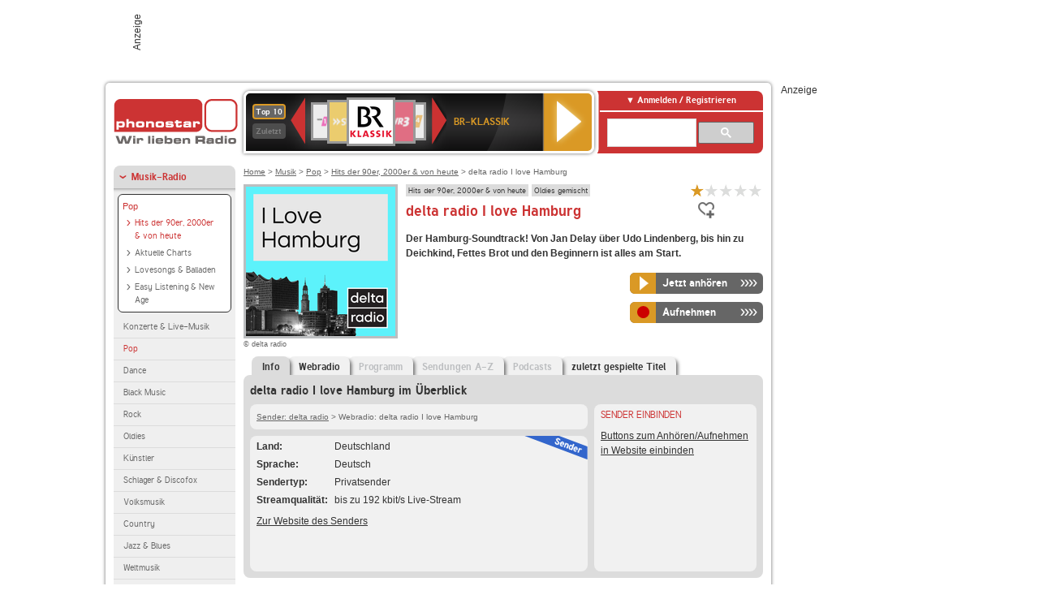

--- FILE ---
content_type: text/html; charset=utf-8
request_url: https://www.phonostar.de/radio/deltaradio/ilovehamburg
body_size: 7717
content:
<!DOCTYPE html>
<!--[if lt IE 7]><html class="no-js lt-ie9 lt-ie8 lt-ie7"><![endif]-->
<!--[if IE 7]>   <html class="no-js lt-ie9 lt-ie8"><![endif]-->
<!--[if IE 8]>   <html class="no-js lt-ie9"><![endif]-->
<!--[if gt IE 8]><!--><html class="no-js"><!--<![endif]-->
<head>
  <title>delta radio I love Hamburg  Stream live hören auf phonostar.de</title>
<meta name="description" content="delta radio I love Hamburg Radio Stream live hören. Das delta radio I love Hamburg Internetradio hören Sie im Live-Stream bei uns." />
<meta property="og:title" content="delta radio I love Hamburg" />
<meta property="og:type" content="phonostar:radio_station" />
<meta property="og:url" content="https://www.phonostar.de/radio/deltaradio/ilovehamburg" />
<meta property="og:image" content="https://www.phonostar.de//images/auto_created/delta_radio_ilovehamburg254x54.png" />
<meta property="og:site_name" content="phonostar" />
<meta property="og:description" content="Der Hamburg-Soundtrack! Von Jan Delay über Udo Lindenberg, bis hin zu Deichkind, Fettes Brot und den Beginnern ist alles am Start." />


  <meta name="viewport" content="width=device-width,initial-scale=1" />
  <meta property="fb:app_id" content="301099033252630" />
  <meta name="appstore:developer_url" content=https://www.phonostar.de style="user-select: auto;">
  <meta name="appstore:bundle_id" content="de.phonostar.magenta" style="user-select: auto;">
  <meta name="appstore:store_id" content="de.phonostar.magenta" style="user-select: auto;">

  <link rel="shortcut icon" href="/favicon.ico" />

  <meta name="csrf-param" content="authenticity_token" />
<meta name="csrf-token" content="vTmA3kVQy24vwssKkoFHBuG8ZZTGdxnD77F90051psDEkpfdFd5ch4fRdB0e46T7faefIiHq01mIcfGISL5Tvw==" />


  <link rel="stylesheet" media="screen" href="https://www.phonostar.de/assets/phonostar-9567a627717eb50801d9f7e411a6a17656bdd1a5fa25ce91d312fafc0f6a6448.css" />
<!--[if lte IE 9]>
<link rel="stylesheet" media="screen" href="https://www.phonostar.de/assets/phonostar_split2-ec96a505bd5ce1b4ffb7ae544808f2a00235095ddebc304e5adbda68a0ec65ed.css" />
<![endif]-->
  
  <script src="https://www.phonostar.de/assets/modernizr-a439f66b08f2fdb1e5f0fa0049da0231dba775277c4f5f41b2b3eaa6bdde4d27.js"></script>

    <script src="https://www.googletagmanager.com/gtag/js?id=UA-113856970-1" async="async"></script>
    <script>
      var gaProperty = 'UA-113856970-1';
      var disableStr = 'ga-disable-' + gaProperty;
      if (document.cookie.indexOf(disableStr + '=true') > -1) {
         window[disableStr] = true;
      }
      function gaOptout() {
         document.cookie = disableStr + '=true; expires=Thu, 31 Dec 2099 23:59:59 UTC; path=/';
         window[disableStr] = true;
         alert('Das Tracking ist jetzt deaktiviert');
      }
      (function(i,s,o,g,r,a,m){i['GoogleAnalyticsObject']=r;i[r]=i[r]||function(){
        (i[r].q=i[r].q||[]).push(arguments)},i[r].l=1*new Date();a=s.createElement(o),
         m=s.getElementsByTagName(o)[0];a.async=1;a.src=g;m.parentNode.insertBefore(a,m)
      })(window,document,'script','https://www.google-analytics.com/analytics.js','ga');

      ga('create', gaProperty, 'auto');
      ga('set', 'anonymizeIp', true);
      ga('send', 'pageview');
    </script>
    <script src="https://cdn.stroeerdigitalgroup.de/metatag/live/OMS_phonostar/metaTag.min.js" type="text/javascript" id='ads-src'></script>
</head>
<body>

<div id="page-wrapper">


      <div id="gpt_superbanner_wrapper">
        <div id="oms_gpt_superbanner" class="gpt-collapse-empty ad-banner"></div>
      </div>
     
<div id="oms_gpt_skyscraper" class="ad-sky"></div>

<div id="page">

<!--[if lt IE 8]>
<p class="browser-banner">
  Du nutzt einen <strong>veralteten</strong> Browser. Die volle Funktionalität kann nicht gewährleistet werden.<br />
  Für die bestmögliche Erfahrung dieser Website, aktualisiere bitte auf einen <a href="/browsers">modernen Browser</a>.
</p>
<![endif]-->

<header role="banner" class="page">
  <a rel="home" id="logo" href="/"></a>
    <div id="items-carousel"></div>

    <div class="right">
      <div class="js-radiocloud-top-menu">
          <a id="radiocloud-access-link" href="https://www.phonostar.de/radio/radioaufnehmen/radiocloud/login"><span>Anmelden / Registrieren</span></a>
<div class="radiocloud-access-dropdown">

    <span class="subheading">Anmelden</span>
    
<form novalidate="novalidate" class="small-signin-form" action="https://www.phonostar.de/radio/radioaufnehmen/radiocloud/login" accept-charset="UTF-8" method="post"><input name="utf8" type="hidden" value="&#x2713;" /><input type="hidden" name="authenticity_token" value="exVbsJd2Q4Yzju0bNPkCT9xie3QwKPx2446feIP7waMCvkyzx/jUb5udUgy4m+GyQHmBwte1NuyEThMjhTA03A==" />
  <fieldset class="inputs">
    <legend>Anmelden</legend>
    <ol>
      <li>
        <label for="top_menu_user_email">E-Mail</label>
        <input class="email" pattern="[^ @]+@[^ @]+\.[^ @]+" required="required" placeholder="E-Mail" type="text" name="user[email]" id="top_menu_user_email" />
</li>      <li>
        <label for="top_menu_user_password">Passwort</label>
        <input required="required" placeholder="Passwort" type="password" name="user[password]" id="top_menu_user_password" />
        <span class="lost-password"><a href="/radio/radioaufnehmen/radiocloud/passwort/neu">Passwort vergessen?</a></span>
</li></ol></fieldset>    <fieldset>
      <ol>
        <li>
          <div class="checkbox">
            <input name="user[remember_me]" type="hidden" value="0" /><input type="checkbox" value="1" name="user[remember_me]" id="top_menu_user_remember_me" />
            <label for="top_menu_user_remember_me">Angemeldet bleiben</label>
          </div>
</li></ol></fieldset>    <fieldset class="submit show-submit">
    <button name="button" type="submit" class="ui-button-arrow">Anmelden</button>
</fieldset></form>

    <hr>

    <span class="subheading"><a href="https://www.phonostar.de/radio/radioaufnehmen/radiocloud/registrieren">Du bist noch nicht registriert?</a></span>
    <p>
      Erstelle dein <em>kostenloses</em> phonostar-Konto!
      <br />
      Auf der <a href="https://www.phonostar.de/radio/radioaufnehmen/radiocloud/registrieren">Info-Seite</a> findest du alle Informationen zu "Mein phonostar".
</p>
</div>

      </div>
      <div class="mini-search-form cse-search-box" id="site-search"><div class="gcse-searchbox-only" data-resultsUrl="/radio/suchergebnisse" data-queryParameterName="q"></div></div>
      <span class="rounded"></span>
    </div>
</header>
<div id="side">
    <nav id="main">
    <ul>
    <li class="active first">
    <a class="active" href="/radio/musik">Musik-Radio</a>
        <ul data-toggler-text="[&quot;Mehr Genres&quot;,&quot;Weniger Genres&quot;]">
            <li class="first"><div class="rounded-nav-box selected-nav"><a class="active" href="/radio/musik/pop/liste">Pop</a><ul><li class="active first"><a class="active" href="/radio/musik/hits-der-90er-2000er-von-heute/liste">Hits der 90er, 2000er &amp; von heute</a></li><li class=""><a href="/radio/musik/aktuelle-charts/liste">Aktuelle Charts</a></li><li class=""><a href="/radio/musik/lovesongs-balladen/liste">Lovesongs &amp; Balladen</a></li><li class="last"><a href="/radio/musik/easy-listening-new-age/liste">Easy Listening &amp; New Age</a></li></ul></div><a href="/radio/musik/konzerte-live-musik/liste">Konzerte &amp; Live-Musik</a></li>
            <li class="active"><a class="active" href="/radio/musik/pop/liste">Pop</a></li>
            <li class=""><a href="/radio/musik/dance/liste">Dance</a></li>
            <li class=""><a href="/radio/musik/black-music/liste">Black Music</a></li>
            <li class=""><a href="/radio/musik/rock/liste">Rock</a></li>
            <li class=""><a href="/radio/musik/oldies/liste">Oldies</a></li>
            <li class=""><a href="/radio/musik/kuenstler/liste">Künstler</a></li>
            <li class=""><a href="/radio/musik/schlager-discofox/liste">Schlager &amp; Discofox</a></li>
            <li class=""><a href="/radio/musik/volksmusik/liste">Volksmusik</a></li>
            <li class=""><a href="/radio/musik/country/liste">Country</a></li>
            <li class=""><a href="/radio/musik/jazz-blues/liste">Jazz &amp; Blues</a></li>
            <li class=""><a href="/radio/musik/weltmusik/liste">Weltmusik</a></li>
            <li class=""><a href="/radio/musik/gothic-mittelalter/liste">Gothic &amp; Mittelalter</a></li>
            <li class=""><a href="/radio/musik/soundtracks-musical/liste">Soundtracks &amp; Musical</a></li>
            <li class=""><a href="/radio/musik/kinder-musik/liste">Kinder-Musik</a></li>
            <li class="nav-more"><a href="/radio/musik/gay/liste">Gay</a></li>
            <li class="nav-more"><a href="/radio/musik/christliche-musik/liste">Christliche Musik</a></li>
            <li class="nav-more"><a href="/radio/musik/gospel/liste">Gospel</a></li>
            <li class="nav-more"><a href="/radio/musik/meditation-entspannung/liste">Meditation &amp; Entspannung</a></li>
            <li class="nav-more"><a href="/radio/musik/weihnachtsmusik/liste">Weihnachtsmusik</a></li>
            <li class="nav-more"><a href="/radio/musik/bunt-gemischt/liste">Bunt gemischt</a></li>
            <li class="last nav-more"><a href="/radio/musik/sonstiges/liste">Sonstiges</a></li>
        </ul>
    </li>
    <li>
    <a href="/radio/hoerspiel">Hörspiele im Radio</a>
    </li>
    <li>
    <a href="/radio/wort-sport">Wort- &amp; Sport-Radio</a>
    </li>
    <li class="last">
    <a href="/radio/klassik">Klassik-Radio</a>
    </li>
</ul>
<ul>
    <li class="first">
    <a href="/radio/radiosender">Radiosender</a>
    </li>
    <li>
    <a href="/radio/radio-charts/topradios">Beliebteste Radios</a>
    </li>
    <li class="last">
    <a href="/radio/toppodcasts">Beliebteste Podcasts</a>
    </li>
</ul>



    <ul>
      <li class="first last">
        <a href="https://www.phonostar.de/radio/radioaufnehmen/radiocloud/registrieren">Mein phonostar</a>


      </li>
    </ul>
    <ul>
      <li class="first last">
      <a href="/radio/radioaufnehmen">Downloads</a>
      </li>
    </ul>
    <ul >
      <li class="last">
        <a href="/radio/hilfe">Hilfe &amp; Kontakt</a>
      </li>
     </ul>
      <ul class="last">
        <li class="last">
          <a href="/radio/newsletter">Newsletter</a>
        </li>
      </ul>
</nav>

<div id="elsewhere">
  <span>phonostar auf</span> <a class="facebook" rel="nofollow" target="_blank" href="https://www.facebook.com/phonostar">Facebook</a> <a class="twitter" rel="nofollow" target="_blank" href="https://twitter.com/phonostar">Twitter</a>
</div>


</div>

<div id="content" role="main">
  
  <nav id="breadcrumb"><a href="/">Home</a> &gt; <a href="/radio/musik">Musik</a> &gt; <a href="/radio/musik/pop/liste">Pop</a> &gt; <a href="/radio/musik/hits-der-90er-2000er-von-heute/liste">Hits der 90er, 2000er &amp; von heute</a> &gt; delta radio I love Hamburg</nav>


<section class="detail generic">

    <div class="detail-generic-top">
      <div class="detail-generic-top-left">

        <figure>
          <img width="184" height="184" alt="delta radio-Logo" src="https://www.phonostar.de/images/auto_created/delta_radio_ilovehamburg2184x184.png" /><figcaption>&copy; delta radio</figcaption>
        </figure>

      </div>

      <header>
          <hgroup>
              <h2><span><a title="Hits der 90er, 2000er &amp; von heute hörst du kostenlos auf pho" href="/radio/musik/hits-der-90er-2000er-von-heute/liste">Hits der 90er, 2000er &amp; von heute</a></span><span><a title="Oldie Radio verschiedener Jahrzehnte kostenlos hören" href="/radio/musik/oldies-gemischt/liste">Oldies gemischt</a></span></h2>
              <h1>
                  delta radio I love Hamburg
              </h1>
          </hgroup>

          <div class="right">
                <div itemscope itemtype="https://schema.org/MediaObject" class="review-aggregate">
    <meta itemprop="name" content="delta radio I love Hamburg" />
  <div itemprop="aggregateRating" itemscope itemtype="https://schema.org/AggregateRating">
  <meta itemprop="ratingCount" content="1" />
  <meta itemprop="ratingValue" content="1.0" />
  </div>

<div class="ps-rater" data-ps-rater-hint="Klicken &amp; bewerten | 1 Stimmen bisher | Bewertung: 1.0" data-ps-rater-hint-ok="Vielen Dank, deine Stimme wurde gezählt!">

      <a class="ps-rater-item star" data-remote="true" rel="nofollow" data-method="post" href="/rating/channel/215569/1">Internetradio delta radio I love Hamburg mit 1 bewerten</a>
      <a class="ps-rater-item" data-remote="true" rel="nofollow" data-method="post" href="/rating/channel/215569/2">Internetradio delta radio I love Hamburg mit 2 bewerten</a>
      <a class="ps-rater-item" data-remote="true" rel="nofollow" data-method="post" href="/rating/channel/215569/3">Internetradio delta radio I love Hamburg mit 3 bewerten</a>
      <a class="ps-rater-item" data-remote="true" rel="nofollow" data-method="post" href="/rating/channel/215569/4">Internetradio delta radio I love Hamburg mit 4 bewerten</a>
      <a class="ps-rater-item" data-remote="true" rel="nofollow" data-method="post" href="/rating/channel/215569/5">Internetradio delta radio I love Hamburg mit 5 bewerten</a>
</div>
  </div>

              <div class="button-favorites"><form data-remote-radiocloud="true" class="button_to" method="post" action="/radio/radioaufnehmen/radiocloud/favoriten/hinzufuegen/215569" data-remote="true"><input title="zu den Favoriten hinzufügen" class="fav-icon add-favorite" type="submit" value="" /><input type="hidden" name="authenticity_token" value="6bjj/P31tRUvw7ROAsIzFQawFWDsN0L21ZI8QO2+TA6QE/T/rXsi/IfQC1mOoNDomqvv1guqiGyyUrAb63W5cQ==" /></form></div>
              
          </div>
      </header>

      <div class="content">
          <p>
            <strong>Der Hamburg-Soundtrack! Von Jan Delay über Udo Lindenberg, bis hin zu Deichkind, Fettes Brot und den Beginnern ist alles am Start. </strong>
</p>	  	                                          
            <div class="button-wrapper button-fixed-width">

              <div class="button-wrapper">
                <span class="multi-button-wrapper player-selection closed" data-ps-player-selection="{&quot;type&quot;:&quot;channel&quot;,&quot;for&quot;:&quot;listen&quot;,&quot;link&quot;:{&quot;online&quot;:[&quot;/online_player/channel/215569&quot;,{}],&quot;desktop&quot;:[&quot;psradio://%7CChannelId%7C215569&quot;,{}]}}" data-ps-channel-id="215569"><span class="ps-button-container ps-icon-button"><a title="delta radio I love Hamburg Stream hören" target="blank" class="right-arrows ps-button" rel="nofollow" href="psradio://%7CChannelId%7C215569"><span class="icon-wrapper"><span class="icon btn-listen"></span></span><span class="text">Jetzt anhören</span></a></span><div class="multi-button-dropdown">
<ul>

  <li>
    <a class="option online" href="/online_player/channel/215569"><span></span>im Online-Player</a>
  </li>
  <li>
    <a class="option desktop" rel="nofollow" href="psradio://%7CChannelId%7C215569"><span></span>im phonostar-Player</a>
  </li>

  <li class="help">
    <a class="help-toggler">Was ist das?</a>
    <div class="help-box" data-position-offset="5 0">

        <span class="help-box-heading">Radio hören mit phonostar</span>
        <img width="115" height="78" src="https://www.phonostar.de/assets/help-layer_phonostarplayer-bcd871a85e99ee56607d87eb3b586368bb80451714f902e4087593d279871226.png" alt="Help layer phonostarplayer" />
        <span>Um Radio anzuhören, stehen dir bei phonostar zwei Möglichkeiten zur Verfügung: Entweder hörst du mit dem Online-Player direkt in deinem Browser, oder du nutzt den phonostar-Player. Der phonostar-Player ist eine kostenlose Software für PC und Mac, mit der du Radio unabhängig von deinem Browser finden, hören und sogar aufnehmen kannst.</span>
        <span class="last more"><b>&#8250;&#8250;&#8250;&#8250;</b> <a href="/radio/radioaufnehmen/phonostar-player">phonostar-Player gratis herunterladen</a></span>

      <a class="close-button">X</a>
    </div>
  </li>
</ul>
</div>
</span>
</div>                <span class="multi-button-wrapper closed"><span class="ps-button-container ps-icon-button"><a title="Aufnahme für delta radio I love Hamburg in der Radio-Cloud einplanen" data-remote-dialog="custom-radiocloud-recording-dialog" data-remote-radiocloud="true" data-remote-radiocloud-skip-success-message="true" class="right-arrows ps-button" rel="nofollow" data-remote="true" href="/radio/deltaradio/ilovehamburg/aufnehmen"><span class="icon-wrapper"><span class="icon btn-record"></span></span><span class="text">Aufnehmen</span></a></span></span>
</div>          
      </div>

    </div>

    <figure class="tabs">
        <div class="inner">
            <nav class="tabs">

              <ul>
                  <li class="tab-1 active">
                    <a data-remote="true" href="/radio/deltaradio/ilovehamburg"><strong>Info</strong></a>
                  </li>
                  <li class="tab-2">
                    <a data-remote="true" href="/radio/deltaradio/ilovehamburg/webradio">Webradio</a>
                  </li>
                  <li class="tab-3">
                    <a class="disabled" data-remote="true" href="/radio/deltaradio/ilovehamburg/programm">Programm</a>
                  </li>
                  <li class="tab-4">
                    <a class="disabled" data-remote="true" href="/radio/deltaradio/ilovehamburg/sendungen">Sendungen A-Z</a>
                  </li>
                  <li class="tab-5">
                    <a class="disabled" data-remote="true" href="/radio/deltaradio/ilovehamburg/podcasts">Podcasts</a>
                  </li>
                  <li class="tab-6">
                    <a data-remote="true" href="/radio/deltaradio/ilovehamburg/titel">zuletzt gespielte Titel</a>
                  </li>
              </ul>

            </nav>

            <div class="figure-content">
                <h2>delta radio I love Hamburg im Überblick</h2>

<div class="two-column">
    <div class="column-left">

        <div class="secondary-box-wrapper">

            <div class="secondary-box space">
                <nav class="detail-crumb"><a href="/radio/deltaradio">Sender: delta radio</a> &gt; Webradio: delta radio I love Hamburg</nav>
            </div>

            <div class="secondary-box last">

                <table class="info">
                            <tr>
            <td class="first">Land</td>
            <td>Deutschland</td>
        </tr>

                            <tr>
            <td class="first">Sprache</td>
            <td>Deutsch</td>
        </tr>

                            <tr>
            <td class="first">Sendertyp</td>
            <td>Privatsender</td>
        </tr>

                            <tr>
            <td class="first">Streamqualit&auml;t</td>
            <td>bis zu 192 kbit/s Live-Stream</td>
        </tr>

                </table>

                  <ul class="links">
                    <li><a target="_blank" rel="nofollow" href="https://www.deltaradio.de/">Zur Website des Senders</a></li>
                  </ul>

                <div class="badge channel-right type-badge">Radiosender</div>

            </div>

        </div>

    </div>

    <div class="column-right">

        <div class="secondary-box-wrapper">

            <div class="secondary-box last">
                <h3>Sender einbinden</h3>
                <a href="/developers?station=deltaradio%2Filovehamburg">Buttons zum Anhören/Aufnehmen in Website einbinden</a>
            </div>

        </div>

    </div>

</div>

            </div>

        </div>
       
    </figure>

    <footer>
      <div class="slider-container slider-related">
        <div class="slider-header">
          <div class="slider-headline">
            <h2>Wer delta radio I love Hamburg hört, hört auch</h2>
          </div>
          <small class="slider-page">Seite <span class="slider-page-current">1</span> von <span class="slider-page-total">5</span></small>
        </div>

        <a class="slider-prev disabled">Vorherige Seite</a>
        <div class="slider-content">
          <ul class="slider">
                <li>
                  <a href="/radio/90s90s/trance"><img alt="90s90s-Logo" width="124" height="124" src="https://www.phonostar.de/images/auto_created/90s90s_trance124x124.png" /> <span class="ellipsis-multiline">90s90s TRANCE</span></a>
                </li>
                <li>
                  <a href="/radio/radiohamburg"><img alt="Radio Hamburg-Logo" width="124" height="124" src="https://www.phonostar.de/images/auto_created/Radio_Hamburg4124x124.png" /> <span class="ellipsis-multiline">Radio Hamburg</span></a>
                </li>
                <li>
                  <a href="/radio/wdr4"><img alt="WDR 4-Logo" width="124" height="124" src="https://www.phonostar.de/images/auto_created/wdr4_5124x124.png" /> <span class="ellipsis-multiline">WDR 4</span></a>
                </li>
                <li>
                  <a href="/radio/oldieantenne"><img alt="OLDIE ANTENNE-Logo" width="124" height="124" src="https://www.phonostar.de/images/auto_created/oldie_antenne124x124.png" /> <span class="ellipsis-multiline">OLDIE ANTENNE</span></a>
                </li>
                <li>
                  <a href="/radio/swr3"><img alt="SWR3-Logo" width="124" height="124" src="https://www.phonostar.de/images/auto_created/SWR3_3124x124.png" /> <span class="ellipsis-multiline">SWR3</span></a>
                </li>
                <li>
                  <a href="/radio/deutschfm"><img alt="deutschFM-Logo" width="124" height="124" src="https://www.phonostar.de/images/auto_created/deutschfm2124x124.png" /> <span class="ellipsis-multiline">deutschFM</span></a>
                </li>
                <li>
                  <a href="/radio/powerfmtr/tuerk"><img alt="Power FM-Logo" width="124" height="124" src="https://www.phonostar.de/images/auto_created/power_tuerk124x124.png" /> <span class="ellipsis-multiline">Power FM Türk</span></a>
                </li>
                <li>
                  <a href="/radio/deltaradio/mitsingen"><img alt="delta radio-Logo" width="124" height="124" src="https://www.phonostar.de/images/auto_created/delta_radio_mitsingen124x124.png" /> <span class="ellipsis-multiline">delta radio Mitsingen</span></a>
                </li>
                <li>
                  <a href="/radio/90s90s/loveparade"><img alt="90s90s-Logo" width="124" height="124" src="https://www.phonostar.de/images/auto_created/90s90s_loveparade124x124.png" /> <span class="ellipsis-multiline">90s90s LOVEPARADE</span></a>
                </li>
                <li>
                  <a href="/radio/studiobrusselstubru/detijdloze"><img alt="Studio Brussel StuBru-Logo" width="124" height="124" src="https://www.phonostar.de/images/auto_created/VRT_Studio_Brussel_Detijdloze3124x124.png" /> <span class="ellipsis-multiline">Studio Brussel StuBru De Tijdloze</span></a>
                </li>
                <li>
                  <a href="/radio/sunshinelive/mixmission"><img alt="SUNSHINE LIVE-Logo" width="124" height="124" src="https://www.phonostar.de/images/auto_created/sunshine_live_mix_mission2124x124.png" /> <span class="ellipsis-multiline">SUNSHINE LIVE Mix Mission</span></a>
                </li>
                <li>
                  <a href="/radio/90s90s/techno"><img alt="90s90s-Logo" width="124" height="124" src="https://www.phonostar.de/images/auto_created/90s90s_radio124x124.png" /> <span class="ellipsis-multiline">90s90s TECHNO</span></a>
                </li>
                <li>
                  <a href="/radio/d-rockzradio"><img alt="D-Rockz Radio-Logo" width="124" height="124" src="https://www.phonostar.de/images/auto_created/D_Rockz_Radio2124x124.png" /> <span class="ellipsis-multiline">D-Rockz Radio</span></a>
                </li>
                <li>
                  <a href="/radio/sunshinelive/classics"><img alt="SUNSHINE LIVE-Logo" width="124" height="124" src="https://www.phonostar.de/images/auto_created/sunshine_live_Classics2124x124.png" /> <span class="ellipsis-multiline">SUNSHINE LIVE Classics</span></a>
                </li>
                <li>
                  <a href="/radio/rautemusik/charthitsfm"><img alt="#Musik-Logo" width="124" height="124" src="https://www.phonostar.de/images/auto_created/rautemusik_Charthits3124x124.png" /> <span class="ellipsis-multiline">#Musik ChartHits.FM</span></a>
                </li>
                <li>
                  <a href="/radio/deutschlandfunknova"><img alt="Deutschlandfunk Nova-Logo" width="124" height="124" src="https://www.phonostar.de/images/auto_created/Deutschlandfunk_Nova124x124.png" /> <span class="ellipsis-multiline">Deutschlandfunk Nova</span></a>
                </li>
                <li>
                  <a href="/radio/ndr2"><img alt="NDR 2-Logo" width="124" height="124" src="https://www.phonostar.de/images/auto_created/NDR22124x124.png" /> <span class="ellipsis-multiline">NDR 2</span></a>
                </li>
                <li>
                  <a href="/radio/deutschlandfunk"><img alt="Deutschlandfunk-Logo" width="124" height="124" src="https://www.phonostar.de/images/auto_created/Deutschlandfunk2124x124.png" /> <span class="ellipsis-multiline">Deutschlandfunk</span></a>
                </li>
                <li>
                  <a href="/radio/deutschlandfunkkultur"><img alt="Deutschlandfunk Kultur-Logo" width="124" height="124" src="https://www.phonostar.de/images/auto_created/Deutschlandfunk_Kultur124x124.png" /> <span class="ellipsis-multiline">Deutschlandfunk Kultur</span></a>
                </li>
                <li>
                  <a href="/radio/bayern3"><img alt="Bayern 3-Logo" width="124" height="124" src="https://www.phonostar.de/images/auto_created/bayern3_4124x124.png" /> <span class="ellipsis-multiline">Bayern 3</span></a>
                </li>
            
          </ul>
        </div>
        <a class="slider-next disabled">N&auml;chste Seite</a>
      </div>


    </footer>

</section>


  <div id='ps_explanation_box' style="margin-top: 25px;">
    
  </div>
</div>
<div id="oms_gpt_billboard" class="gpt-collapse-empty ad-billboard"></div>
</div>
<footer class="page">
    <span class="center">Dein Internetradio-Portal&nbsp;&nbsp;:&nbsp;&nbsp;<a href="/sitemap">Sitemap</a>&nbsp;&nbsp;|&nbsp;&nbsp;<a href="/radio/hilfe/kontakt">Kontakt</a>&nbsp;&nbsp;|&nbsp;&nbsp;<a href="/impressum">Impressum</a>&nbsp;&nbsp;|&nbsp;&nbsp;<a href="/datenschutz">Datenschutz</a>&nbsp;&nbsp;|&nbsp;&nbsp;<a href="/developers">Entwickler</a>&nbsp;&nbsp;|&nbsp;&nbsp;<a href="/download/docs/radio_player_manual/home.htm">Handbuch phonostar-Player</a>&nbsp;&nbsp;|&nbsp;&nbsp;<a href="/download/docs/radio_app_manual/index.htm">Handbuch phonostar Radio-App</a>&nbsp;&nbsp;|&nbsp;&nbsp;<a href="/radio/radioaufnehmen/phonostar-player">Radioplayer für Windows</a>&nbsp;&nbsp;|&nbsp;&nbsp;<a href="https://play.google.com/store/apps/details?id=de.phonostar.player">Radioplayer für Android</a>&nbsp;&nbsp;|&nbsp;&nbsp;<a href="https://play.google.com/store/apps/details?id=de.phonostar.androidtv">Radioplayer für Android TV</a>&nbsp;&nbsp;|&nbsp;&nbsp;<a href="https://itunes.apple.com/de/app/phonostar-radio-app/id407975091">Radioplayer für iOS</a>&nbsp;&nbsp;|&nbsp;&nbsp;<a href="https://apps.apple.com/de/app/smarttv-radio-app/id1644721831">Radioplayer für Apple TV</a>&nbsp;&nbsp;|&nbsp;&nbsp;<a href="" onclick="window._sp_.gdpr.loadPrivacyManagerModal(537920); return false;">GDPR-Einstellungen ändern</a>&nbsp;&nbsp;|&nbsp;&nbsp;© phonostar GmbH 2024</span>
</footer>
</div>
  <script src="//data-17a9ad77d6.phonostar.de/iomm/latest/bootstrap/stub.js" type="text/javascript"></script><script type="text/javascript">
      IOMm('configure', { st: 'phonosta', dn: 'data-17a9ad77d6.phonostar.de', mh: 5 });
      IOMm('pageview', { cp: 'DE_SENDER_INFO' })
    </script><script src="//data-17a9ad77d6.phonostar.de/iomm/latest/manager/base/es5/bundle.js"></script>

<div id="oms_gpt_outofpage" data-gpt-display-slot></div>

<div id="fb-root"></div>
<script>var rmsi_site='pn.phonostar.de',rmsi_zone='entertainment',_psOmsAdsPageLayout='website',omsv_centered=true</script>
<script src="https://www.phonostar.de/assets/phonostar-4ae707fb960d4537b93c7d1898b96187530a67d53cf586d905bae3e5f38b0ebb.js"></script>
<script>$.extend(true,$.PS,{"user":{"hasPlusPlan":false,"adFree":false}})</script>


<script id="ajax_signin_form_template" type="text/html">

<form novalidate="novalidate" class="small-signin-form js-signin-form" data-with-credentials="true" data-ps-loading-overlay=".ps-ui-signin-dialog" action="https://www.phonostar.de/radio/radioaufnehmen/radiocloud/login" accept-charset="UTF-8" data-remote="true" method="post"><input name="utf8" type="hidden" value="&#x2713;" />
  <fieldset class="inputs">
    <legend>Anmelden</legend>
    <ol>
      <li>
        <label for="dialog_user_email">E-Mail</label>
        <input class="email" pattern="[^ @]+@[^ @]+\.[^ @]+" required="required" placeholder="E-Mail" type="text" name="user[email]" id="dialog_user_email" />
</li>      <li>
        <label for="dialog_user_password">Passwort</label>
        <input required="required" placeholder="Passwort" type="password" name="user[password]" id="dialog_user_password" />
        <span class="lost-password"><a href="/radio/radioaufnehmen/radiocloud/passwort/neu">Passwort vergessen?</a></span>
          <span class="lost-password"><a class="lost-password" href="https://www.phonostar.de/radio/radioaufnehmen/radiocloud/registrieren">kostenloses Konto erstellen</a></span>
</li></ol></fieldset>    <fieldset>
      <ol>
        <li>
          <div class="checkbox">
            <input name="user[remember_me]" type="hidden" value="0" /><input type="checkbox" value="1" name="user[remember_me]" id="dialog_user_remember_me" />
            <label for="dialog_user_remember_me">Angemeldet bleiben</label>
          </div>
</li></ol></fieldset>    <fieldset class="submit ">
    <button name="button" type="submit" class="ui-button-arrow">Anmelden</button>
</fieldset></form>

</script>

</body>
</html>
